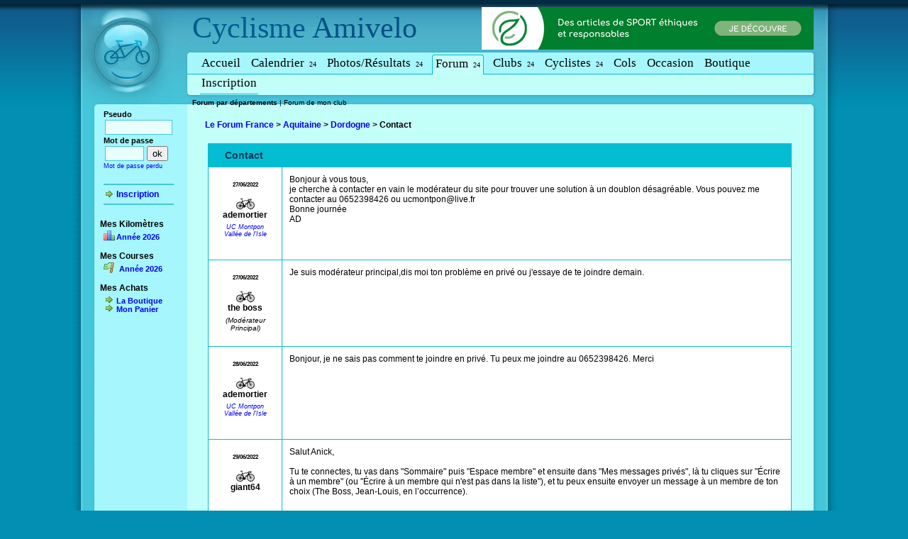

--- FILE ---
content_type: text/html
request_url: http://www.cyclisme-amateur.com/forum-dordogne-velo-128341.html
body_size: 4908
content:
<!DOCTYPE html PUBLIC "-//W3C//DTD XHTML 1.0 Transitional//EN" "http://www.w3.org/TR/xhtml1/DTD/xhtml1-transitional.dtd">
<html xmlns="http://www.w3.org/1999/xhtml">
	<head>
		
		<title>Contact - Forum Cycliste de la Dordogne</title>
		<meta http-equiv="Content-Type" content="text/html; charset=iso-8859-1"/>
		<meta http-equiv="content-language" content="fr"/>
		<meta name="description" content="Bonjour à vous tous,
je cherche à contacter en vain le modérateur du site pour trouver une solution à un doublon désagréable. Vous pouvez me contacter au 0652398426 ou ucmontpon@live.fr
Bonne journée
AD
"/>
		<meta name="Keywords" content="Cyclisme,Velo,contact,bonjour,cherche,contacter,modérateur,trouver,solution,doublon,désagréable,pouvez,0652398426,ucmontpon@live,bonne,journée,forum,ffc 24,fsgt 24,ufolep 24,ffc dordogne,fsgt dordogne,ufolep dordogne,courses,2010,amateur,courses ffc,courses fsgt,courses ufolep,courses amateur,calendrier,cycliste,ami,amis,amivelo"/>
		<meta name="robots" content="index,follow"/>
		<meta name="Reply-to" content="contact@amivelo.com"/>
		<meta name="rating" content="general"/>
		<link rel="stylesheet" type="text/css" href="style/amivelo.css?v=3"/>
				<link rel="stylesheet" type="text/css" href="style/forum.css"/>
		 

		
		
							<script type="text/javascript" src="/js/jquery-amivelo.js"></script>
	
			<script type="text/javascript" src="/js/fancybox/jquery.fancybox-1.3.4.pack.js"></script>
			<link rel="stylesheet" href="/js/fancybox/jquery.fancybox-1.3.4.css" type="text/css" media="screen" />
			
			
			<script type="text/javascript">
				// Create the tooltips only on document load
				$(document).ready(function() 
				{


					$("a.photo_course").fancybox();

					$("a.map_km").fancybox({
						'type'	:'iframe',
						'width':765,
						'height':400
					});
					
					
										   	
				   // Match all link elements with href attributes within the content div
				   $('.connected a[href=deconnexion.php]').qtip(
				   {
				      content: 'Deconnexion',
	
				      position: {
				          corner: {
				             target: 'topRight',
				             tooltip: 'bottomLeft'
				          }
				       },
				      style: { 
				          name: 'red' ,
				       		tip: true    
				       },
				       
				   });

				   $('a[rel=suppr]').qtip(
						   {
						      content: 'Supprimier',
			
						      position: {
						          corner: {
						             target: 'topRight',
						             tooltip: 'bottomLeft'
						          }
						       },
						      style: { 
						          name: 'red' ,
						       		tip: true    
						       },
						       
						   });
				   
				});
			</script>
			
			
		
				
		
		
			
			
			
			
			<!-- Google Tag Manager -->
				<script>(function(w,d,s,l,i){w[l]=w[l]||[];w[l].push({'gtm.start':
				new Date().getTime(),event:'gtm.js'});var f=d.getElementsByTagName(s)[0],
				j=d.createElement(s),dl=l!='dataLayer'?'&l='+l:'';j.async=true;j.src=
				'https://www.googletagmanager.com/gtm.js?id='+i+dl;f.parentNode.insertBefore(j,f);
				})(window,document,'script','dataLayer','GTM-MJLR5CD');</script>
			<!-- End Google Tag Manager -->
			
			
			
	
		
	
				<script language="javascript">
			//<!--
			time_serveur=(1769746539)*1000;
			time_mesure=new Date().getTime();
			
		

			function HeureCheckEJS()
				{
				ladate=new Date().getTime();
				krucial = new Date(time_serveur-time_mesure+ladate);
				heure = krucial.getHours();
				min = krucial.getMinutes();
				sec = krucial.getSeconds();
				jour = krucial.getDate();
				mois = krucial.getMonth()+1;
				annee = krucial.getFullYear();
				if (sec < 10)
					sec0 = "0";
				else
					sec0 = "";
				if (min < 10)
					min0 = "0";
				else
					min0 = "";
				if (heure < 10)
					heure0 = "0";
				else
					heure0 = "";
				if (mois == 1)
					mois = "Janvier";
				if (mois == 2)
					mois = "Février";
				if (mois ==3)
					mois = "Mars";
				if (mois == 4)
					mois = "Avril";
				if (mois == 5)
					mois = "Mai";
				if (mois == 6)
					mois = "Juin";
				if (mois == 7)
					mois = "Juillet";
				if (mois == 8)
					mois = "Août";
				if (mois == 9)
					mois = "Septembre";
				if (mois == 10)
					mois = "Octobre";
				if (mois == 11)
					mois = "Novembre";
				if (mois == 12)
					mois = "Décembre";
				if (jour == 1)
					jour1 = "er";
				else
					jour1 = "";
				DinaHeure = heure0 + heure + "h" + min0 + min  + ":" + sec0 + sec ;
				which = DinaHeure
				if (document.getElementById){
					document.getElementById("ejs_heure").innerHTML=which;
				}
				setTimeout("HeureCheckEJS()", 1000)
				}
				window.onload = HeureCheckEJS;
			
			//-->
			
			</script>
			
	
		
	</head>
		
	<body  >
	
	
	
   
	


			
		<div id="main">
			<table id="page" cellpadding="0" cellspacing="0" border="0">
	
				
				<tr>
					<td id="header-logo"><a href="/" title="Cyclisme - Courses FFC FSGT UFOLEP"><img src="images/header-logo.jpg" width="173" height="155" alt="Le V&eacute;lo en amateur est sur Cyclisme Amivelo" border="0"/></a></td>
										


					<td id="header-background">
						
						
													<div id="site-title"><span id="amivelo"><a href="/" title="Cyclisme">Cyclisme</a> Amivelo</span></div>
												
						
												<div id="site-adsense" style="position:absolute;margin-top:10px;margin-left:408px;">
							
							
							<a href="https://www.shopetic.com/categories/sport" title="Sport Eco-responsable">
									<img alt="Shopetic Sport" src="/img/ban/shopetic-ban.png" width="468" height="60"></img>
							</a>
							
													
						</div>
											
						
												
						
						<a name="menu"></a>
						
						<div id="menu">
												
								<div  ><a href="http://www.cyclisme-amateur.com/" name="Accueil" title="Cyclisme Amateur" target="_top"  id="Accueil">Accueil</a></div>  
								<div  ><a href="courses-dordogne.html" name="courses" title="Courses Dordogne" target="_top"  id="courses">Calendrier<span style="font-size:10px">&nbsp;24</span></a></div>
								<div  ><a href="classement-courses-dordogne.html" name="photos-r&eacute;sultats" title="PHOTOS / RESULTATS Dordogne" target="_top"  id="photos-resultats">Photos/R&eacute;sultats<span style="font-size:10px">&nbsp;24</span></a></div>
								<div class="selected" ><a href="forum-dordogne.html" name="forum" title="Forum Dordogne" target="_top"  id="menu_forum">Forum<span style="font-size:10px">&nbsp;24</span></a></div>
								<div  ><a href="annuaire-clubs-dordogne.html" name="clubs" title="Clubs Dordogne" target="_top"  id="clubs">Clubs<span style="font-size:10px">&nbsp;24</span></a></div>
								<div  ><a href="fiche-cycliste.php?dep=24" name="Fiche-Cycliste" title="Fiche Cycliste Dordogne"  id="Fiche-Cycliste">Cyclistes<span style="font-size:10px">&nbsp;24</span></a></div>
								<div  ><a href="col.php?dep=24" name="Grands-cols-de-cyclisme" title="Les Grands cols de cyclisme"  id="col">Cols</a></div>
								<div  ><a href="occasion.php" name="Occasion" title="Matériel de vélo d'occasion"  id="occasion">Occasion</a></div>
								<div  ><a href="boutique-velo.php?dep=24" name="Boutique" title="Boutique de Velo"  id="boutiques">Boutique</a></div>
								
							 
								<div><a href="inscription.php" name="cycliste_inscription" title="INSCRIPTION"  id="cycliste_inscription">Inscription</a></div>
													
											
									  
						</div >
												<div id="submenu"> 
						   


			
			<b>
				<a style="color:black" href="forum.php" 
					>Forum par d&eacute;partements</a>
			</b>
		
			 | 			<a href="preferences-club.php" 
			>Forum de mon club</a>
		
		
						<a href="" 
			></a>
		
		
			 
						</div>
											
					</td>
					
					<td id="header-right-corner"><img width="44" height="155" alt="Cyclisme" src="images/header-right-corner.jpg"/></td>

				</tr>
				
				<tr>
					<td id="left-border">
						<div id="left-menu">
						
						<form action="identification.php" method="post" name="identification2" id="identification2">
	
		<div id="zone_pseudo">
			<div id="identification">
			<table border="0" cellpadding="0" cellspacing="0" class="general">
				<tr><td valign="top"  style="font-size: 12px">
								
				<span style="font-size:11px" >
				<b>Pseudo</b><br/>
				<input align="left" name="pseudo" type="text" id="pseudo" size="10" /><br /><b>Mot de passe</b> </span> <br/>
				<input align="left" name="mdp" type="password" id="mdp" size="5" /><input  align="right"  type="submit" value="ok" /><br/>
				<span style="font-size:9px"><a href="perdu.php" style="text-decoration:none">Mot de passe perdu</a></span>
				<div><br/></div>
				<hr/>
				<a class="conseil" href="inscription.php"><b>Inscription</b></a>
				<hr/>
								
			 
			</td></tr>
			
				
			</table>
			<input type="hidden" name="act" value="identification"/>
			</div>
		</div>
		
			
		 <div id="zone_lien_gauche" >
		 	<div id="les_liens_gauche">
		 								
					
					<br/>
					<b>Mes Kilom&egrave;tres</b>
					<div id="bloc_mes_km" class="moyenne">
						<a class="graph" href='km.php?regroupement=aucun&amp;periode=2026&amp;affichage=graphique&amp;granularite=mois'>Ann&eacute;e 2026</a>
											</div>
					
					
					
										<br/>
					<b>Mes Courses</b>
					<div class="moyenne" ><b>
						<a class="race" href="inscription.php">Ann&eacute;e 2026</a></b>
					</div>
					<br/>
					<b>Mes Achats</b>
					<div class="moyenne" >
						<b><a class="conseil" title="La boutique du Cyclisme" href="boutique-velo.php">La Boutique</a></b>
						<b><a class="conseil" title="Mon Panier" href="boutique-velo-panier.php">Mon Panier</a></b>
					</div>
					
										
					
			</div>
		</div>
					</form>
						
					
						
					

					
						
						
						
						</div>
					</td>
					
					<td id="tdcontenu" style="background:#C3FFF9" valign="top">
					<a name="content"></a>
						<div id="contenu">












<br/>
<font class="tabulation" ><b><a href="forum.php">Le Forum France</a> > <a href="forum.php?reg=18">Aquitaine</a> > <a href="forum-dordogne.html">Dordogne</a> > Contact<br/></b></font>
<br/>




<table style="margin-top:5px" width="95%" align="center" cellpadding="1" cellspacing="1" class="avec-contour">
  <tr style="height:18px">
    <th colspan=2 style="text-align:left;height:26px"><a href="http://www.cyclisme-amateur.com/forum-dordogne-velo-128341.html" title="Contact"><span style="font-size:14px;color:#003b5d;padding-left:20px">Contact</span></a></th>
  </tr>
      <tr>
    <td align="center" style="padding:20px">
    	<span style="font-size:8px"><b>27/06/2022</b></span><br><br>
					<img width="30" height="20" src="img/forum/membre.gif" 
					alt="membre du site Cyclisme Amivelo" 
					title="membre du site Cyclisme Amivelo"/>

				
		<br/>
					
			<div style="font-size:12px;margin-bottom: 5px">
				<b>
											<a href="cycliste-11158-anick-demortier.html"><b><span style="color:#000000">ademortier</span></b></a>
									</b>
			</div>
		
		

		    	
		

		    		<span style="color:blue;font-size:9px">
				<i>UC Montpon Vallée de l'Isle</i><br/>
			</span><br/>
    	    	
	</td>
	
    <td align="left" valign="top" style="font-size:12px;padding:10px">
				
		
	
				
			
						
															Bonjour à vous tous,<br/>je cherche à contacter en vain le modérateur du site pour trouver une solution à un doublon désagréable. Vous pouvez me contacter au 0652398426 ou ucmontpon@live.fr<br/>Bonne journée<br/>AD<br/>
				
							</td>
    
  </tr>
    <tr>
    <td align="center" style="padding:20px">
    	<span style="font-size:8px"><b>27/06/2022</b></span><br><br>
					<img width="30" height="20" src="img/forum/membre.gif" 
					alt="membre du site Cyclisme Amivelo" 
					title="membre du site Cyclisme Amivelo"/>

				
		<br/>
					
			<div style="font-size:12px;margin-bottom: 5px">
				<b>
											<a href="cycliste-4616-jean-louis-rouzeau-the-boss-.html"><b><span style="color:#000000">the boss</span></b></a>
									</b>
			</div>
		
		

		    		<i>(Mod&eacute;rateur Principal)</i><br/>
    	    	
		

		    	
	</td>
	
    <td align="left" valign="top" style="font-size:12px;padding:10px">
				
		
	
				
			
						
															Je suis modérateur principal,dis moi ton problème en privé ou j'essaye de te joindre demain.
				
							</td>
    
  </tr>
    <tr>
    <td align="center" style="padding:20px">
    	<span style="font-size:8px"><b>28/06/2022</b></span><br><br>
					<img width="30" height="20" src="img/forum/membre.gif" 
					alt="membre du site Cyclisme Amivelo" 
					title="membre du site Cyclisme Amivelo"/>

				
		<br/>
					
			<div style="font-size:12px;margin-bottom: 5px">
				<b>
											<a href="cycliste-11158-anick-demortier.html"><b><span style="color:#000000">ademortier</span></b></a>
									</b>
			</div>
		
		

		    	
		

		    		<span style="color:blue;font-size:9px">
				<i>UC Montpon Vallée de l'Isle</i><br/>
			</span><br/>
    	    	
	</td>
	
    <td align="left" valign="top" style="font-size:12px;padding:10px">
				
		
	
				
			
						
															Bonjour, je ne sais pas comment te joindre en privé. Tu peux me joindre au 0652398426. Merci<br/>
				
							</td>
    
  </tr>
    <tr>
    <td align="center" style="padding:20px">
    	<span style="font-size:8px"><b>29/06/2022</b></span><br><br>
					<img width="30" height="20" src="img/forum/membre.gif" 
					alt="membre du site Cyclisme Amivelo" 
					title="membre du site Cyclisme Amivelo"/>

				
		<br/>
					
			<div style="font-size:12px;margin-bottom: 5px">
				<b>
											<a href="cycliste-33992-romain-d-.html"><b><span style="color:#000000">giant64</span></b></a>
									</b>
			</div>
		
		

		    	
		

		    		<span style="color:blue;font-size:9px">
				<i></i><br/>
			</span><br/>
    	    	
	</td>
	
    <td align="left" valign="top" style="font-size:12px;padding:10px">
				
		
	
				
			
						
															Salut Anick,<br/><br/>Tu te connectes, tu vas dans "Sommaire" puis "Espace membre" et ensuite dans "Mes messages privés", là tu cliques sur "Écrire à un membre" (ou "Écrire à un membre qui n'est pas dans la liste"), et tu peux ensuite envoyer un message à un membre de ton choix (The Boss, Jean-Louis, en l’occurrence).
				
							</td>
    
  </tr>
    <tr>
    <td align="center" style="padding:20px">
    	<span style="font-size:8px"><b>05/07/2022</b></span><br><br>
					<img width="30" height="20" src="img/forum/membre.gif" 
					alt="membre du site Cyclisme Amivelo" 
					title="membre du site Cyclisme Amivelo"/>

				
		<br/>
					
			<div style="font-size:12px;margin-bottom: 5px">
				<b>
											<a href="cycliste-11158-anick-demortier.html"><b><span style="color:#000000">ademortier</span></b></a>
									</b>
			</div>
		
		

		    	
		

		    		<span style="color:blue;font-size:9px">
				<i>UC Montpon Vallée de l'Isle</i><br/>
			</span><br/>
    	    	
	</td>
	
    <td align="left" valign="top" style="font-size:12px;padding:10px">
				
		
	
				
			
						
															Bonjour, le problème c'est que Jean-Louis n'a pas la main pour modifier cette confusion. Le Boss principal est injoignable.<br/>
				
							</td>
    
  </tr>
  </table>

<br/>

	 		 <div class="tabulation"><b> <a href="inscription.php">Poster un nouveau message dans le forum de ce d&eacute;partement </a></b></div>
		 <br/>
	 
						
								
		
						</div>

					</td>
					
					<td id="body-right-background">&nbsp;
					</td>

				</tr>
				<tr>
					<td id="body-bottom-left-corner"><img alt="pied page gauche" width="173" height="46" src="images/body-bottom-left-corner.jpg"/></td>
					
					<td id="body-bottom-border">
						<a  href="mentions-legales.php">Mentions L&eacute;gales - </a>
						<a  href="cgv.php">C.G.V. de la Boutique - </a> 
						<a  href="plan.php">Plan du site - </a> 
						<a href="course-ajout.php">Ajouter une course - </a>
						<a href="contact.php">Contact</a>
						<div id="ejs_heure" style="position:absolute;margin-top:-16px;margin-left:800px;font-size:10px;font-weight: bold">
							&nbsp;
						</div>
							
					</td>
					
					<td id="body-bottom-right-corner"><img alt="pied page droite" width="44" height="46" src="images/body-bottom-right-corner.jpg"/></td>

				</tr>
				
				<tr>
					<td colspan="3" id="footer">
					
						Vous disposez d'un droit d'acc&egrave;s, de modification ou suppression des donn&eacute;es vous concernant &agrave; l'adresse suivante: <a href="mailto:contact@amivelo.com">contact@amivelo.com</a> <br/>
      Le site de <a href="http://www.cyclisme-amateur.com" title="Amivelo Cyclisme">Cyclisme</a>, Amivelo est d&eacute;clar&eacute; &agrave; la <a href="http://www.cnil.fr" target="_blank">CNIL</a> sous le n&deg; 1035012. <br/>
&copy; 2004-2012 www.amivelo.com 
					

					</td>
				</tr>
			</table>
		</div>
		
			
	</body>


</html>


--- FILE ---
content_type: text/css
request_url: http://www.cyclisme-amateur.com/style/forum.css
body_size: 68
content:
#selecteur_page_forum{
	
	text-align:right;
	margin-right:22px;
		
}

--- FILE ---
content_type: text/plain
request_url: https://www.google-analytics.com/j/collect?v=1&_v=j102&a=72249097&t=pageview&_s=1&dl=http%3A%2F%2Fwww.cyclisme-amateur.com%2Fforum-dordogne-velo-128341.html&ul=en-us%40posix&dt=Contact%20-%20Forum%20Cycliste%20de%20la%20Dordogne&sr=1280x720&vp=1280x720&_u=YEBAAEABAAAAACAAI~&jid=1849108837&gjid=2145411114&cid=1346474243.1769746541&tid=UA-3337732-2&_gid=1351678546.1769746541&_r=1&_slc=1&gtm=45He61r1n81MJLR5CDv78802168za200zd78802168&gcd=13l3l3l3l1l1&dma=0&tag_exp=103116026~103200004~104527906~104528500~104684208~104684211~115938466~115938468~116185181~116185182~116988315~117041587&z=618881793
body_size: -452
content:
2,cG-MR0DTBZBLR